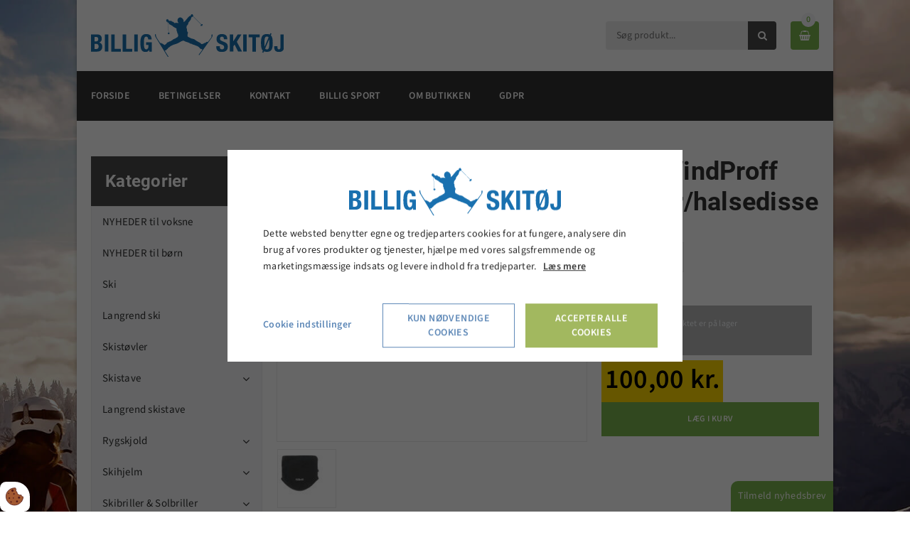

--- FILE ---
content_type: text/html; charset=UTF-8
request_url: https://www.billigskitoj.dk/skihuer-pandeband/cold-windblok-halsror-halsedisse
body_size: 16763
content:
<!doctype html>
<html lang="da-DK">
<head><script>
    var Gdpr = {
        /**
         * which categories has the user consented to
         */
        consents: [],
        /**
         * Has the user considered consent? Aka declined/accepted it
         */
        consentConsidered: false,
        /**
         * init
         */
        init                       : function () {
            var cookies = document.cookie;

            if (cookies.indexOf('vm-gdpr-accept=') > -1) {
                this.consentConsidered = true;
                this.consents.push('functional');
            }

            var consentOptions = this.getConsentOptionsFromCookie();
            if (consentOptions) {
                                if (parseInt(consentOptions.statistic)) {
                    this.consents.push('statistic');
                }
                                if (parseInt(consentOptions.marketing)) {
                    this.consents.push('marketing');
                }
                                if (parseInt(consentOptions.personal)) {
                    this.consents.push('personal');
                }
                            }

            this.setDefaultConsentMode();
        },
        consentGivenCallbacks      : [],
        consentGiven               : function (callback) {
            this.consentGivenCallbacks.push(callback);
        },
        addConsent                 : function (type) {
            if (!this.hasConsent(type)) {
                this.consents.push(type);
            }
        },
        removeConsent              : function (type) {
            if (this.hasConsent(type)) {
                this.consents.splice(this.consents.indexOf(type), 1);
            }
        },
        triggerConsentGiven        : function () {
            this.updateConsentMode();

            for (const callback of this.consentGivenCallbacks) {
                callback.apply(this);
            }
        },
        hasConsent                 : function (type) {
            return this.consents.includes(type)
        },
        reconsider                 : function () {
            loadGdpr(function () {
                GdprWidget.hideGdprBar();
                GdprWidget.showSettings();
            });
        },
        getConsentOptionsFromCookie: function () {
            var cookies    = document.cookie;
            var vmGdpr_pos = cookies.indexOf('vm-gdpr=');
            if (vmGdpr_pos > -1) {
                var vmGdpr_pos2 = cookies.indexOf(';', vmGdpr_pos);
                if (vmGdpr_pos2 == -1) {
                    vmGdpr_pos2 = cookies.length;
                }

                return JSON.parse(decodeURIComponent(cookies.substring(vmGdpr_pos + 8, vmGdpr_pos2)));
            }
            return false;
        },
        changeConsent              : function (types) { //Object with type and value = 1 or 0
            let consentOptions = this.getConsentOptionsFromCookie();
            //Loop types object
            for (var type in types) {
                consentOptions[type] = types[type];
            }

            this.saveConsent(consentOptions);
        },
        saveConsent(options) { //SHOULD ONLY BE USED BY changeConsent or GdprWidget.saveChoice unless you know what you are doing.
            var data = {
                'vm-gdpr-accept': true,
                'vm-gdpr'       : options,
            };

            this.consents = []; //Reset consent in case a consent is removed.
                        if (parseInt(data['vm-gdpr']['statistic'])) {
                Gdpr.addConsent('statistic');
            }
                        if (parseInt(data['vm-gdpr']['marketing'])) {
                Gdpr.addConsent('marketing');
            }
                        if (parseInt(data['vm-gdpr']['personal'])) {
                Gdpr.addConsent('personal');
            }
            
            Gdpr.triggerConsentGiven();
            Gdpr.saveCookieSettings(data);
        },
        saveCookieSettings: function (data) {
            var xhr = new XMLHttpRequest();

            xhr.onload = function () {
                if (xhr.status != 200 && xhr.status != 404) {
                    GdprWidget.showGdprBar();
                    alert('Beklager, der skete en fejl. Prøv igen...');
                }
            }

            xhr.open('POST', '/gdpr/widgets/save.json');

            xhr.setRequestHeader('X-Requested-With', 'XMLHttpRequest');

            var formData = new FormData();
            for (var key in data) {
                var value = data[key];
                if (typeof value == 'object') {
                    for (var subKey in value) {
                        formData.append(key + '[' + subKey + ']', value[subKey]);
                    }
                } else {
                    formData.append(key, value);
                }
            }
            xhr.send(formData);
        },
        setConsentMode() {
            window.dataLayer = window.dataLayer || [];
            dataLayer.push(arguments);
        },
        setDefaultConsentMode() {
            this.setConsentMode('consent', 'default', {
                ad_storage             : this.hasConsent('marketing') ? 'granted' : 'denied',
                ad_user_data           : this.hasConsent('marketing') ? 'granted' : 'denied',
                ad_personalization     : this.hasConsent('marketing') ? 'granted' : 'denied',
                analytics_storage      : this.hasConsent('statistic') ? 'granted' : 'denied',
                functionality_storage  : 'granted', // functional
                personalization_storage: 'granted', // functional
                security_storage       : 'granted', // functional
                wait_for_update        : 2000            })
        },
        updateConsentMode() {
            this.setConsentMode('consent', 'update', {
                ad_storage             : this.hasConsent('marketing') ? 'granted' : 'denied',
                ad_user_data           : this.hasConsent('marketing') ? 'granted' : 'denied',
                ad_personalization     : this.hasConsent('marketing') ? 'granted' : 'denied',
                analytics_storage      : this.hasConsent('statistic') ? 'granted' : 'denied',
                functionality_storage  : 'granted', // functional
                personalization_storage: 'granted', // functional
                security_storage       : 'granted' // functional
            })
        }
    };

    Gdpr.init();
</script>

    <meta charset="utf-8"/>    <meta name="viewport" content="width=device-width, initial-scale=1.0">
    <title>Cold Windblok halsrør/halsedisse</title>
    <meta property="og:title" content="Cold Windblok halsrør/halsedisse"><link rel="canonical" href="https://www.billigskitoj.dk/skihuer-pandeband/cold-windblok-halsror-halsedisse">    <link rel="stylesheet" href="/app/plugins/BilligskitojTheme/webroot/css/styles.min.css?timestamp=1726138001"/>    
<style type="text/css" media="all">#widget-5 .footer--style-1__top{background-color:#313131;color:#969595;}#widget-5 .footer--style-1__top h1, #widget-5 .footer--style-1__top h2, #widget-5 .footer--style-1__top h3, #widget-5 .footer--style-1__top h4, #widget-5 .footer--style-1__top h5, #widget-5 .footer--style-1__top h6{color:#ffffff;}#widget-5 .footer--style-1__top .footer-content-wrapper{border-color:#3a3a3a;}#widget-5 .footer--style-1__top .socialmedia__item__link{background-color:#4a4a4a;color:#6b6b6b;}#widget-5 .footer--style-1__top .socialmedia__item__link:hover{background-color:#7cb54d;color:#ffffff;}#widget-5 .footer--style-1__bottom{background-color:#2d2d2d;color:#969595;}</style>
<style type="text/css" media="all">#widget-4 .logo{height:100px;line-height:100px;}</style>
<style type="text/css" media="all">#widget-5 .dropdown{height:100px;line-height:100px;color:#4fc1e9;}</style>

<style type="text/css" media="all">#widget-11.search{height:40px;width:100%;margin-bottom:20px;}#widget-11.search .search__input{height:40px;line-height:40px;color:#313131;background-color:#ececed;}#widget-11.search .search__btn{width:40px;height:40px;line-height:40px;color:#ffffff;background-color:#4a4a4a;}#widget-11.search .search__btn:hover{color:#ffffff;background-color:#7cb54d;}@media only screen and (min-width: 768px){#widget-11.search{margin-top:calc(100px / 2 - 40px / 2);margin-bottom:0;width:auto;}}</style>
<style type="text/css" media="all">@media only screen and (max-width: 992px){#widget-group-1{min-height:auto !important;}}#widget-group-1{background-color:#ffffff;color:#4a4a4a;font-weight:1;clear:both;min-height:100px;}</style>
<style type="text/css" media="all">#widget-6 .primary-menu{line-height:70px;}#widget-6 .primary-menu > li > a{font-size:14px;text-transform:uppercase;font-weight: 700;}@media only screen and (max-width: 992px){#widget-6 .primary-menu-mobil li a{border-top:solid 1px #4a4a4a;color:#ffffff;}#widget-6 .primary-menu .parent__icon{background-color:#4a4a4a;color:#7cb54d;}}@media only screen and (min-width: 993px){#widget-6 .primary-menu > li{margin-left:0px;}#widget-6 .primary-menu > li > a{padding:0 20px;background-color:#313131;color:#ffffff;}#widget-6 .primary-menu > li > a:hover{background-color:#7cb54d;color:#ffffff;}#widget-6 .primary-menu > .current-page > a, #widget-6 .primary-menu > .current-page-ancestor > a{background-color:#7cb54d;color:#ffffff;}#widget-6 .primary-menu .sub-menu{top:70px;border-color:#ffffff;}#widget-6 .primary-menu .sub-menu li{border-color:#f5f7f9;}#widget-6 .primary-menu .sub-menu li a{background-color:#ffffff;color:#313131;}#widget-6 .primary-menu .sub-menu li a:hover{background-color:#f5f7f9;color:#7cb54d;}}</style>
<style type="text/css" media="all">@media only screen and (max-width: 992px){#widget-group-2{min-height:auto !important;}}#widget-group-2{background-color:#313131;color:#ffffff;font-weight:700;clear:both;min-height:70px;}</style>        <script type="text/javascript">var applicationWebroot = '/';</script>
<script type="application/ld+json">{"@context":"https:\/\/schema.org","@type":"Product","offers":{"@type":"Offer","availability":"https:\/\/schema.org\/InStock","price":"100.00","priceCurrency":"DKK","url":"\/skihuer-pandeband\/cold-windblok-halsror-halsedisse"},"sku":"CW673","name":"Cold WindProff halsr\u00f8r\/halsedisse","description":"<p>Halsedisse lavet i l&aelig;kkert fleece materiale med windstop.<\/p>\r\n<p>Farve:&nbsp;Sort<br \/> Str.: One size<\/p>","category":"Skihuer & Pandeb\u00e5nd","url":"\/skihuer-pandeband\/cold-windblok-halsror-halsedisse","image":{"@type":"ImageObject","url":"\/app\/webroot\/_resized\/uploads\/cold\/windproff-neck-gaitor-68e5d7855a47d5043063e582454a28b8.jpg","image":"\/app\/webroot\/_resized\/uploads\/cold\/windproff-neck-gaitor-68e5d7855a47d5043063e582454a28b8.jpg","name":"Cold WindProff halsr\u00f8r\/halsedisse","width":1024}}</script><meta name="google-site-verification" content="0v7x5exL6EcWDSGVB2_cdbhNEsGfOZHUymxZN1IzEVI" />
                        <!-- Google Tag Manager -->
                        <script type="text/text" data-gdpr-category="functional">
                            (function(w,d,s,l,i){w[l]=w[l]||[];w[l].push({"gtm.start":
                            new Date().getTime(),event:"gtm.js"});var f=d.getElementsByTagName(s)[0],
                            j=d.createElement(s),dl=l!="dataLayer"?"&l="+l:"";j.async=true;j.src=
                            "https://www.googletagmanager.com/gtm.js?id="+i+dl;f.parentNode.insertBefore(j,f);
                            })(window,document,"script","dataLayer","GTM-TFMDF23");
                        </script>
                        <!-- End Google Tag Manager -->
                        </head>

<body class="site" style="background-image: url('/app/webroot/uploads/billeder/billigskitoj-bg.jpg?timestamp=1578557213'); background-attachment: fixed;">
                        <script type="text/text" data-gdpr-category="functional">
                            window.dataLayer = window.dataLayer || [];
                            dataLayer.push({'event': 'gdprFunctionalEnabled'});
                        </script>

                        <script type="text/text" data-gdpr-category="statistic">
                            window.dataLayer = window.dataLayer || [];
                            dataLayer.push({'event': 'gdprStatisticsEnabled'});
                        </script>

                        <script type="text/text" data-gdpr-category="marketing">
                            window.dataLayer = window.dataLayer || [];
                            dataLayer.push({'event': 'gdprMarketingEnabled'});
                        </script>

                        <script type="text/text" data-gdpr-category="personal">
                            window.dataLayer = window.dataLayer || [];
                            dataLayer.push({'event': 'gdprPersonalEnabled'});
                        </script>
                        
<div class="site__wrapper--box">
    
<div class="row">
	</div>
	<div id="widget-group-1" class="header    ">

					<div class="container">
				<div class="row">
					<div class="col-xs-12">
							<div class="widget-widget-logo widget-groupwidget-header-logo">
	<div id="widget-4" class="header__logo   pull-left ">
		<a href="https://www.billigskitoj.dk/"><img src="/app/webroot/uploads/web-elementer/logo-billigskitoj.svg?timestamp=1489664832" class="logo" alt="Billigskitøj"/></a>				</div>

</div><div class="widget-widget-dropdown widget-groupwidget-header-dropdownmenu">
<div id="widget-5">
	<a class="dropdown hidden-md hidden-lg" href="javascript:void(0);" style="text-decoration: none;">
		<span class="icon"></span>
	</a>
</div>


</div><div class="widget-widget-kurv widget-groupwidget-header-basket">

<div id="widget-13" class="    ">
	<a href="/shop/checkout/checkout/1">
	<div class="basket">
		<span class="icon"></span>
		<div class="basket__amount">0</div>
	</div>
</a>
</div>




</div><div class="widget-widget-sogning widget-groupwidget-header-search">
	<div id="widget-11" class="search    ">
		<form method="get" action="/search">
			<input type="text" name="query" class="search__input" value=""
				placeholder="Søg produkt..."">
			<button type="submit" class="search__btn">
				<span class="icon"></span>
			</button>
		</form>
	</div>

</div>
							</div>
				</div>
			</div>
	
	</div>


	<div id="widget-group-2" class="header    ">

							<div class="widget-widget-menu widget-groupwidget-header-menu">
	<div id="widget-6" class="primary-menu__wrapper pull-left">
		<nav>

			<ul class="show-icon primary-menu level-1"><li id="navigation-menu-item-1"><a href="https://www.billigskitoj.dk" id="navigation-menu-1" target="_self">Forside</a></li><li id="navigation-menu-item-3"><a href="https://www.billigskitoj.dk/betingelser" id="navigation-menu-3" target="_self">Betingelser</a></li><li id="navigation-menu-item-6"><a href="https://www.billigskitoj.dk/kontakt" id="navigation-menu-6" target="_self">Kontakt</a></li><li id="navigation-menu-item-17"><a href="https://www.billig-sport.dk" id="navigation-menu-17" target="_self">Billig Sport</a></li><li id="navigation-menu-item-2"><a href="https://www.billigskitoj.dk/om-butikken" id="navigation-menu-2" target="_self">Om butikken</a></li><li id="navigation-menu-item-19"><a href="https://www.billigskitoj.dk/gdpr" id="navigation-menu-19" target="_self">GDPR</a></li></ul>		</nav>
	</div>

</div>
		
	</div>



        
<div class="site-main box--normal">
	<div class="container">
		<div class="row">
			<div class="col-xs-12 col-sm-3 col-md-3">
                <div class="sidebar-shop">
	<div class="visible-xs sidebar-shop__submenu">
		<p class="sidebar-shop__submenu__toggle sidebar-shop__submenu--open">Vis kategorier<span class="icon"></span></p>
		<p class=" sidebar-shop__submenu__toggle sidebar-shop__submenu--close hidden">Skjul kategorier<span class="icon"></span></p>
	</div>

	<div class="sidebar-shop__nav" style="display: none">
		<h4 class="sidebar-shop__heading">Kategorier</h4>
		<nav>
			<ul class="primary-menu level-1"><li id="navigation-menu-item-1182"><a href="https://www.billigskitoj.dk/nyheder-til-voksne" id="navigation-menu-1182">NYHEDER til voksne</a></li><li id="navigation-menu-item-1183"><a href="https://www.billigskitoj.dk/nyheder-til-born" id="navigation-menu-1183">NYHEDER til børn</a></li><li id="navigation-menu-item-4" class="parent"><a href="https://www.billigskitoj.dk/ski" id="navigation-menu-4">Ski</a><ul class="sub-menu level-2"><li id="navigation-menu-item-881"><a href="https://www.billigskitoj.dk/ski/ski-atomic-ski" id="navigation-menu-881">Atomic ski</a></li><li id="navigation-menu-item-179"><a href="https://www.billigskitoj.dk/ski/ski-blizzard-ski" id="navigation-menu-179">Blizzard ski</a></li><li id="navigation-menu-item-132"><a href="https://www.billigskitoj.dk/ski/ski-fischer-ski" id="navigation-menu-132">Fischer ski</a></li><li id="navigation-menu-item-129"><a href="https://www.billigskitoj.dk/ski/ski-head-ski" id="navigation-menu-129">Head ski</a></li><li id="navigation-menu-item-130"><a href="https://www.billigskitoj.dk/ski/ski-nordica-ski" id="navigation-menu-130">Nordica ski</a></li><li id="navigation-menu-item-131"><a href="https://www.billigskitoj.dk/ski/ski-salomon-ski" id="navigation-menu-131">Salomon ski</a></li><li id="navigation-menu-item-800"><a href="https://www.billigskitoj.dk/ski/ski-twintip-ski" id="navigation-menu-800">Twintip Ski</a></li><li id="navigation-menu-item-180"><a href="https://www.billigskitoj.dk/ski/ski-snowblades" id="navigation-menu-180">Snowblades</a></li><li id="navigation-menu-item-408"><a href="https://www.billigskitoj.dk/ski/ski-borneski" id="navigation-menu-408">Børneski</a></li></ul></li><li id="navigation-menu-item-1107"><a href="https://www.billigskitoj.dk/langrend-ski" id="navigation-menu-1107">Langrend ski</a></li><li id="navigation-menu-item-9" class="parent"><a href="https://www.billigskitoj.dk/skistovler" id="navigation-menu-9">Skistøvler</a><ul class="sub-menu level-2"><li id="navigation-menu-item-938"><a href="https://www.billigskitoj.dk/skistovler/atomic-skistovler" id="navigation-menu-938">Atomic skistøvler</a></li><li id="navigation-menu-item-135"><a href="https://www.billigskitoj.dk/skistovler/skistovler-head-skistovler" id="navigation-menu-135">Head skistøvler</a></li><li id="navigation-menu-item-136"><a href="https://www.billigskitoj.dk/skistovler/skistovler-nordica-skistovler" id="navigation-menu-136">Nordica skistøvler</a></li><li id="navigation-menu-item-133"><a href="https://www.billigskitoj.dk/skistovler/skistovler-salomon-skistovler" id="navigation-menu-133">Salomon skistøvler</a></li><li id="navigation-menu-item-407"><a href="https://www.billigskitoj.dk/skistovler/skistovler-borne-skistovler" id="navigation-menu-407">Børne skistøvler</a></li></ul></li><li id="navigation-menu-item-88" class="parent"><a href="https://www.billigskitoj.dk/skistave" id="navigation-menu-88">Skistave </a><ul class="sub-menu level-2"><li id="navigation-menu-item-937"><a href="https://www.billigskitoj.dk/skistave/atomic-skistave" id="navigation-menu-937">Atomic skistave</a></li><li id="navigation-menu-item-285"><a href="https://www.billigskitoj.dk/skistave/skistave-fizan-skistave" id="navigation-menu-285">Fizan skistave</a></li><li id="navigation-menu-item-286"><a href="https://www.billigskitoj.dk/skistave/skistave-salomon-skistave" id="navigation-menu-286">Salomon skistave</a></li><li id="navigation-menu-item-884"><a href="https://www.billigskitoj.dk/skistave/skistave-skistave-til-born-og-junior" id="navigation-menu-884">Skistave til børn og junior</a></li></ul></li><li id="navigation-menu-item-1108"><a href="https://www.billigskitoj.dk/langrend-skistave" id="navigation-menu-1108">Langrend skistave </a></li><li id="navigation-menu-item-158" class="parent"><a href="https://www.billigskitoj.dk/rygskjold" id="navigation-menu-158">Rygskjold </a><ul class="sub-menu level-2"><li id="navigation-menu-item-942"><a href="https://www.billigskitoj.dk/rygskjold/alpina-rygskjold" id="navigation-menu-942">Alpina rygskjold</a></li><li id="navigation-menu-item-943"><a href="https://www.billigskitoj.dk/rygskjold/atomic-rygskjold" id="navigation-menu-943">Atomic rygskjold</a></li><li id="navigation-menu-item-798"><a href="https://www.billigskitoj.dk/rygskjold/rygskjold-salomon-rygskjold" id="navigation-menu-798">Salomon Rygskjold</a></li><li id="navigation-menu-item-403"><a href="https://www.billigskitoj.dk/rygskjold/rygskjold-rygskjold-til-born" id="navigation-menu-403">Rygskjolde til børn</a></li></ul></li><li id="navigation-menu-item-1" class="parent"><a href="https://www.billigskitoj.dk/skihjelm" id="navigation-menu-1">Skihjelm</a><ul class="sub-menu level-2"><li id="navigation-menu-item-835"><a href="https://www.billigskitoj.dk/skihjelm/skihjelm-hjelm-med-visir" id="navigation-menu-835">Hjelm med visir</a></li><li id="navigation-menu-item-138"><a href="https://www.billigskitoj.dk/skihjelm/skihjelm-alpina-skihjelm" id="navigation-menu-138">Alpina skihjelm</a></li><li id="navigation-menu-item-204"><a href="https://www.billigskitoj.dk/skihjelm/skihjelm-atomic-skihjelm" id="navigation-menu-204">Atomic skihjelm</a></li><li id="navigation-menu-item-987"><a href="https://www.billigskitoj.dk/skihjelm/relax-skihjelme" id="navigation-menu-987">Relax skihjelme</a></li><li id="navigation-menu-item-139"><a href="https://www.billigskitoj.dk/skihjelm/skihjelm-salomon-skihjelm" id="navigation-menu-139">Salomon skihjelm</a></li><li id="navigation-menu-item-725"><a href="https://www.billigskitoj.dk/skihjelm/skihjelm-tenson-skihjelm" id="navigation-menu-725">Tenson skihjelm</a></li><li id="navigation-menu-item-401"><a href="https://www.billigskitoj.dk/skihjelm/skihjelm-skihjelme-til-born" id="navigation-menu-401">Skihjelme til børn og unge</a></li></ul></li><li id="navigation-menu-item-5" class="parent"><a href="https://www.billigskitoj.dk/skibriller-solbriller" id="navigation-menu-5">Skibriller & Solbriller</a><ul class="sub-menu level-2"><li id="navigation-menu-item-149"><a href="https://www.billigskitoj.dk/skibriller-solbriller/skibriller-solbriller-alpina-skibriller" id="navigation-menu-149">Alpina skibriller</a></li><li id="navigation-menu-item-778"><a href="https://www.billigskitoj.dk/skibriller-solbriller/skibriller-solbriller-atomic-skibriller" id="navigation-menu-778">Atomic skibriller</a></li><li id="navigation-menu-item-437"><a href="https://www.billigskitoj.dk/skibriller-solbriller/skibriller-solbriller-salomon-skibriller" id="navigation-menu-437">Salomon skibriller</a></li><li id="navigation-menu-item-157"><a href="https://www.billigskitoj.dk/skibriller-solbriller/skibriller-solbriller-skibriller-med-plads-til-briller" id="navigation-menu-157">Skibriller med plads til briller</a></li><li id="navigation-menu-item-400"><a href="https://www.billigskitoj.dk/skibriller-solbriller/skibriller-solbriller-skibriller-og-solbriller-til-born" id="navigation-menu-400">Skibriller og solbriller til børn og unge</a></li></ul></li><li id="navigation-menu-item-3" class="parent"><a href="https://www.billigskitoj.dk/skitoj-til-born" id="navigation-menu-3">Skitøj / vintertøj til børn</a><ul class="sub-menu level-2"><li id="navigation-menu-item-983"><a href="https://www.billigskitoj.dk/skitoj-til-born/vinterjakker-til-born" id="navigation-menu-983">Vinterjakker til børn</a></li><li id="navigation-menu-item-18"><a href="https://www.billigskitoj.dk/skitoj-til-born/skitoj-til-born-skijakke-til-born" id="navigation-menu-18">Skijakke til børn</a></li><li id="navigation-menu-item-17"><a href="https://www.billigskitoj.dk/skitoj-til-born/skitoj-til-born-skibukser-til-born" id="navigation-menu-17">Skibukser til børn</a></li><li id="navigation-menu-item-760"><a href="https://www.billigskitoj.dk/skitoj-til-born/skitoj-til-born-billige-flyverdragter-til-born" id="navigation-menu-760">Billige flyverdragter til børn</a></li><li id="navigation-menu-item-1071"><a href="https://www.billigskitoj.dk/skitoj-til-born/fleece-til-born" id="navigation-menu-1071">Fleece til børn</a></li><li id="navigation-menu-item-1070"><a href="https://www.billigskitoj.dk/skitoj-til-born/termo-saet-til-born" id="navigation-menu-1070">Termo sæt til børn</a></li><li id="navigation-menu-item-22"><a href="https://www.billigskitoj.dk/skitoj-til-born/skitoj-til-born-skipulli-til-born" id="navigation-menu-22">Skipulli til børn</a></li><li id="navigation-menu-item-20"><a href="https://www.billigskitoj.dk/skitoj-til-born/skitoj-til-born-skiundertoj-til-born" id="navigation-menu-20">Skiundertøj til børn</a></li><li id="navigation-menu-item-23"><a href="https://www.billigskitoj.dk/skitoj-til-born/skitoj-til-born-skisokker-til-born" id="navigation-menu-23">Skisokker til børn</a></li><li id="navigation-menu-item-19" class="parent"><a href="https://www.billigskitoj.dk/skitoj-til-born/skitoj-til-born-handsker-til-born" id="navigation-menu-19">Handsker til børn</a><ul class="sub-menu level-3"><li id="navigation-menu-item-193"><a href="https://www.billigskitoj.dk/skitoj-til-born/skitoj-til-born-handsker-til-born/skitoj-til-born-handsker-til-born-cold-handsker-til-born" id="navigation-menu-193">Cold handsker til børn</a></li><li id="navigation-menu-item-805"><a href="https://www.billigskitoj.dk/skitoj-til-born/skitoj-til-born-handsker-til-born/skitoj-til-born-handsker-til-born-didriksons-handsker-til-born" id="navigation-menu-805">Didriksons handsker til børn</a></li><li id="navigation-menu-item-1014"><a href="https://www.billigskitoj.dk/skitoj-til-born/skitoj-til-born-handsker-til-born/hestra-handsker-til-born" id="navigation-menu-1014">Hestra handsker til børn</a></li><li id="navigation-menu-item-1124"><a href="https://www.billigskitoj.dk/skitoj-til-born/skitoj-til-born-handsker-til-born/reusch-handsker" id="navigation-menu-1124">Reusch handsker</a></li><li id="navigation-menu-item-1157"><a href="https://www.billigskitoj.dk/skitoj-til-born/skitoj-til-born-handsker-til-born/whistler-handsker-til-born" id="navigation-menu-1157">Whistler handsker til børn</a></li><li id="navigation-menu-item-969"><a href="https://www.billigskitoj.dk/skitoj-til-born/skitoj-til-born-handsker-til-born/zigzag-handsker-til-born" id="navigation-menu-969">ZigZag handsker til børn</a></li></ul></li><li id="navigation-menu-item-813" class="parent"><a href="https://www.billigskitoj.dk/skitoj-til-born/skitoj-til-born-luffer-til-born" id="navigation-menu-813">Luffer til børn</a><ul class="sub-menu level-3"><li id="navigation-menu-item-1028"><a href="https://www.billigskitoj.dk/skitoj-til-born/skitoj-til-born-luffer-til-born/cold-luffer-til-born" id="navigation-menu-1028">Cold luffer til børn</a></li><li id="navigation-menu-item-815"><a href="https://www.billigskitoj.dk/skitoj-til-born/skitoj-til-born-luffer-til-born/skitoj-til-born-luffer-til-born-didriksons-luffer-til-born" id="navigation-menu-815">Didriksons luffer til børn</a></li><li id="navigation-menu-item-1029"><a href="https://www.billigskitoj.dk/skitoj-til-born/skitoj-til-born-luffer-til-born/hestra-luffer-til-born" id="navigation-menu-1029">Hestra luffer til børn</a></li><li id="navigation-menu-item-1156"><a href="https://www.billigskitoj.dk/skitoj-til-born/skitoj-til-born-luffer-til-born/reusch-luffer-til-born" id="navigation-menu-1156">Reusch luffer til børn</a></li><li id="navigation-menu-item-922"><a href="https://www.billigskitoj.dk/skitoj-til-born/skitoj-til-born-luffer-til-born/zanier-luffer-til-born" id="navigation-menu-922">Zanier luffer til børn</a></li><li id="navigation-menu-item-970"><a href="https://www.billigskitoj.dk/skitoj-til-born/skitoj-til-born-luffer-til-born/zigzag-luffer-til-born" id="navigation-menu-970">ZigZag luffer til børn</a></li></ul></li><li id="navigation-menu-item-824"><a href="https://www.billigskitoj.dk/skitoj-til-born/skitoj-til-born-halsedisse-og-pandeband-til-born" id="navigation-menu-824">Halsedisse og pandebånd til børn</a></li><li id="navigation-menu-item-295" class="parent"><a href="https://www.billigskitoj.dk/skitoj-til-born/skitoj-til-born-hue-til-born" id="navigation-menu-295">Hue til børn</a><ul class="sub-menu level-3"><li id="navigation-menu-item-297"><a href="https://www.billigskitoj.dk/skitoj-til-born/skitoj-til-born-hue-til-born/skitoj-til-born-hue-til-born-cold-hue-til-born" id="navigation-menu-297">Cold hue til børn</a></li><li id="navigation-menu-item-191"><a href="https://www.billigskitoj.dk/skitoj-til-born/skitoj-til-born-hue-til-born/skitoj-til-born-hue-til-born-kask-hue-til-born" id="navigation-menu-191">Kask hue til børn</a></li><li id="navigation-menu-item-825"><a href="https://www.billigskitoj.dk/skitoj-til-born/skitoj-til-born-hue-til-born/skitoj-til-born-hue-til-born-seger-hue-til-born" id="navigation-menu-825">Seger hue til børn</a></li><li id="navigation-menu-item-1077"><a href="https://www.billigskitoj.dk/skitoj-til-born/skitoj-til-born-hue-til-born/zig-zag-hue-til-born" id="navigation-menu-1077">Zig Zag hue til børn</a></li><li id="navigation-menu-item-1078"><a href="https://www.billigskitoj.dk/skitoj-til-born/skitoj-til-born-hue-til-born/whistler-hue-til-born" id="navigation-menu-1078">Whistler hue til børn</a></li></ul></li><li id="navigation-menu-item-1018"><a href="https://www.billigskitoj.dk/skitoj-til-born/rygskjold-til-born" id="navigation-menu-1018">Rygskjold til børn</a></li><li id="navigation-menu-item-390"><a href="https://www.billigskitoj.dk/skitoj-til-born/skitoj-til-born-skibriller-og-solbriller-til-born" id="navigation-menu-390">Skibriller og solbriller til børn</a></li><li id="navigation-menu-item-402"><a href="https://www.billigskitoj.dk/skitoj-til-born/skitoj-til-born-skihjelm-og-rygskjold-til-born" id="navigation-menu-402">Skihjelme til børn</a></li></ul></li><li id="navigation-menu-item-7" class="parent"><a href="https://www.billigskitoj.dk/skijakke" id="navigation-menu-7">Skijakke</a><ul class="sub-menu level-2"><li id="navigation-menu-item-90"><a href="https://www.billigskitoj.dk/skijakke/skijakke-skijakke-dame" id="navigation-menu-90">Skijakke dame </a></li><li id="navigation-menu-item-91"><a href="https://www.billigskitoj.dk/skijakke/skijakke-skijakke-herre" id="navigation-menu-91">Skijakke herre</a></li><li id="navigation-menu-item-975"><a href="https://www.billigskitoj.dk/skijakke/cmp-skijakke" id="navigation-menu-975">CMP skijakke</a></li><li id="navigation-menu-item-927"><a href="https://www.billigskitoj.dk/skijakke/helly-hansen-skijakke" id="navigation-menu-927">Helly Hansen skijakke</a></li><li id="navigation-menu-item-1121"><a href="https://www.billigskitoj.dk/skijakke/peak-performance-skijakke" id="navigation-menu-1121">Peak Performance skijakke</a></li><li id="navigation-menu-item-1159"><a href="https://www.billigskitoj.dk/skijakke/slope-skijakke" id="navigation-menu-1159">Slope skijakke</a></li><li id="navigation-menu-item-762"><a href="https://www.billigskitoj.dk/skijakke/skijakke-salomon-skijakke" id="navigation-menu-762">Salomon skijakke</a></li><li id="navigation-menu-item-924"><a href="https://www.billigskitoj.dk/skijakke/whistler-jakker" id="navigation-menu-924">Whistler jakker</a></li><li id="navigation-menu-item-1042"><a href="https://www.billigskitoj.dk/skijakke/rest-skijakker" id="navigation-menu-1042">REST skijakker</a></li></ul></li><li id="navigation-menu-item-6" class="parent"><a href="https://www.billigskitoj.dk/skibukser" id="navigation-menu-6">Skibukser</a><ul class="sub-menu level-2"><li id="navigation-menu-item-121"><a href="https://www.billigskitoj.dk/skibukser/skibukser-dame-skibukser" id="navigation-menu-121">Dame skibukser</a></li><li id="navigation-menu-item-122"><a href="https://www.billigskitoj.dk/skibukser/skibukser-herre-skibukser" id="navigation-menu-122">Herre skibukser </a></li><li id="navigation-menu-item-1015"><a href="https://www.billigskitoj.dk/skibukser/cold-overtraeksbukser" id="navigation-menu-1015">Overtræksbukser</a></li><li id="navigation-menu-item-1116"><a href="https://www.billigskitoj.dk/skibukser/cold-skibukser" id="navigation-menu-1116">Cold skibukser </a></li><li id="navigation-menu-item-931"><a href="https://www.billigskitoj.dk/skibukser/cmp-skibukser" id="navigation-menu-931">CMP skibukser</a></li><li id="navigation-menu-item-683"><a href="https://www.billigskitoj.dk/skibukser/skibukser-didriksons-skibukser" id="navigation-menu-683">Didriksons skibukser</a></li><li id="navigation-menu-item-926"><a href="https://www.billigskitoj.dk/skibukser/helly-hansen" id="navigation-menu-926">Helly Hansen</a></li><li id="navigation-menu-item-1140"><a href="https://www.billigskitoj.dk/skibukser/peak-performance-skibukser" id="navigation-menu-1140">Peak Performance skibukser</a></li><li id="navigation-menu-item-308"><a href="https://www.billigskitoj.dk/skibukser/skibukser-protest-skibukser" id="navigation-menu-308">Protest skibukser</a></li><li id="navigation-menu-item-1158"><a href="https://www.billigskitoj.dk/skibukser/slope-skibukser" id="navigation-menu-1158">Slope skibukser</a></li><li id="navigation-menu-item-799"><a href="https://www.billigskitoj.dk/skibukser/skibukser-salomon-skibukser" id="navigation-menu-799">Salomon skibukser</a></li><li id="navigation-menu-item-923"><a href="https://www.billigskitoj.dk/skibukser/whistler-skibukser" id="navigation-menu-923">Whistler skibukser</a></li><li id="navigation-menu-item-1044"><a href="https://www.billigskitoj.dk/skibukser/rest-skibukser" id="navigation-menu-1044">REST skibukser</a></li></ul></li><li id="navigation-menu-item-980" class="parent"><a href="https://www.billigskitoj.dk/vinterjakker" id="navigation-menu-980">Vinterjakker</a><ul class="sub-menu level-2"><li id="navigation-menu-item-981"><a href="https://www.billigskitoj.dk/vinterjakker/vinterjakker-damer" id="navigation-menu-981">Vinterjakker damer</a></li><li id="navigation-menu-item-982"><a href="https://www.billigskitoj.dk/vinterjakker/vinterjakker-herre" id="navigation-menu-982">Vinterjakker herre</a></li><li id="navigation-menu-item-1009"><a href="https://www.billigskitoj.dk/vinterjakker/didriksons-vinterjakker" id="navigation-menu-1009">Didriksons vinterjakker</a></li><li id="navigation-menu-item-1153"><a href="https://www.billigskitoj.dk/vinterjakker/helly-hansen" id="navigation-menu-1153">Helly Hansen</a></li><li id="navigation-menu-item-1008"><a href="https://www.billigskitoj.dk/vinterjakker/kari-traa-vinterjakker" id="navigation-menu-1008">Kari Traa vinterjakker</a></li><li id="navigation-menu-item-1065"><a href="https://www.billigskitoj.dk/vinterjakker/salomon-vinterjakker" id="navigation-menu-1065">Salomon vinterjakker</a></li><li id="navigation-menu-item-1010"><a href="https://www.billigskitoj.dk/vinterjakker/whistler-vinterjakker" id="navigation-menu-1010">Whistler vinterjakker</a></li><li id="navigation-menu-item-1043"><a href="https://www.billigskitoj.dk/vinterjakker/rest-vinterjakker" id="navigation-menu-1043">REST vinterjakker</a></li></ul></li><li id="navigation-menu-item-967"><a href="https://www.billigskitoj.dk/ski-heldragt-jumpsuit" id="navigation-menu-967">Ski heldragt / jumpsuit</a></li><li id="navigation-menu-item-11" class="parent"><a href="https://www.billigskitoj.dk/skiundertoj" id="navigation-menu-11">Skiundertøj</a><ul class="sub-menu level-2"><li id="navigation-menu-item-143"><a href="https://www.billigskitoj.dk/skiundertoj/dame-skiundertoej" id="navigation-menu-143">Dame skiundertøj</a></li><li id="navigation-menu-item-144"><a href="https://www.billigskitoj.dk/skiundertoj/skiundertoj-herre-skiundertoj" id="navigation-menu-144">Herre skiundertøj</a></li><li id="navigation-menu-item-317"><a href="https://www.billigskitoj.dk/skiundertoj/skiundertoj-typhoon-skiundertoj" id="navigation-menu-317">Cold skiundertøj </a></li><li id="navigation-menu-item-318"><a href="https://www.billigskitoj.dk/skiundertoj/skiundertoj-helly-hansen-skiundertoj" id="navigation-menu-318">Helly Hansen skiundertøj</a></li><li id="navigation-menu-item-939"><a href="https://www.billigskitoj.dk/skiundertoj/kari-traa-skiundertoj" id="navigation-menu-939">Kari Traa skiundertøj</a></li><li id="navigation-menu-item-438"><a href="https://www.billigskitoj.dk/skiundertoj/skiundertoj-kask-skiundertoj" id="navigation-menu-438">Kask skiundertøj</a></li><li id="navigation-menu-item-930"><a href="https://www.billigskitoj.dk/skiundertoj/whistler-skiundertoj" id="navigation-menu-930">Whistler skiundertøj</a></li><li id="navigation-menu-item-956"><a href="https://www.billigskitoj.dk/skiundertoj/uld-skiundertoj" id="navigation-menu-956">Uld skiundertøj</a></li></ul></li><li id="navigation-menu-item-684"><a href="https://www.billigskitoj.dk/strik-trojer" id="navigation-menu-684">Strik trøjer</a></li><li id="navigation-menu-item-310" class="parent"><a href="https://www.billigskitoj.dk/skipulli" id="navigation-menu-310">Skipulli</a><ul class="sub-menu level-2"><li id="navigation-menu-item-10" class="parent"><a href="https://www.billigskitoj.dk/skitrojer" id="navigation-menu-10">Midlayer / secondlayer</a><ul class="sub-menu level-3"><li id="navigation-menu-item-141"><a href="https://www.billigskitoj.dk/skitrojer/skitrojer-skitrojer-dame" id="navigation-menu-141">Midlayer/ secondlayer Dame</a></li><li id="navigation-menu-item-142"><a href="https://www.billigskitoj.dk/skitrojer/skitroejer-herre" id="navigation-menu-142">Midlayer/ secondlayer  Herre</a></li><li id="navigation-menu-item-1186"><a href="https://www.billigskitoj.dk/skitrojer/cmp-midlayer-secondlayer" id="navigation-menu-1186">CMP midlayer / secondlayer</a></li><li id="navigation-menu-item-1185"><a href="https://www.billigskitoj.dk/skitrojer/helly-hansen-midlayer-secondlayer" id="navigation-menu-1185">Helly Hansen midlayer / secondlayer</a></li><li id="navigation-menu-item-948"><a href="https://www.billigskitoj.dk/skitrojer/kari-traa-midlayer" id="navigation-menu-948">Kari Traa midlayer / secondlayer </a></li><li id="navigation-menu-item-311"><a href="https://www.billigskitoj.dk/skitrojer/skitrojer-typhoon-skitrojer" id="navigation-menu-311">Typhoon midlayer / secondlayer</a></li><li id="navigation-menu-item-1072"><a href="https://www.billigskitoj.dk/skitrojer/whistler-midlayer-seconlayer" id="navigation-menu-1072">Whistler midlayer / secondlayer</a></li><li id="navigation-menu-item-1173"><a href="https://www.billigskitoj.dk/skitrojer/peak-performance-midlayer" id="navigation-menu-1173">Peak Performance midlayer</a></li></ul></li><li id="navigation-menu-item-312"><a href="https://www.billigskitoj.dk/skipulli/skipulli-skipulli-dame" id="navigation-menu-312">Skipulli dame</a></li><li id="navigation-menu-item-313"><a href="https://www.billigskitoj.dk/skipulli/skipulli-skipulli-herre" id="navigation-menu-313">Skipulli herre</a></li><li id="navigation-menu-item-993"><a href="https://www.billigskitoj.dk/skipulli/cold-skipuli" id="navigation-menu-993">Cold skipuli</a></li><li id="navigation-menu-item-1135"><a href="https://www.billigskitoj.dk/skipulli/cmp-skipulli" id="navigation-menu-1135">CMP skipulli</a></li><li id="navigation-menu-item-935"><a href="https://www.billigskitoj.dk/skipulli/whistler-skipulli" id="navigation-menu-935">Whistler skipulli</a></li></ul></li><li id="navigation-menu-item-963" class="parent"><a href="https://www.billigskitoj.dk/fleece-jakker" id="navigation-menu-963">Fleece jakker</a><ul class="sub-menu level-2"><li id="navigation-menu-item-965"><a href="https://www.billigskitoj.dk/fleece-jakker/dame-fleece-jakke" id="navigation-menu-965">Dame fleece jakke </a></li><li id="navigation-menu-item-966"><a href="https://www.billigskitoj.dk/fleece-jakker/herre-fleece-jakke" id="navigation-menu-966">Herre fleece jakker</a></li></ul></li><li id="navigation-menu-item-1073" class="parent"><a href="https://www.billigskitoj.dk/overgangsjakke-regnjakker" id="navigation-menu-1073">Overgangsjakke/ regnjakker</a><ul class="sub-menu level-2"><li id="navigation-menu-item-1074"><a href="https://www.billigskitoj.dk/overgangsjakke-regnjakker/overgangsjakke-kvinder" id="navigation-menu-1074">Overgangsjakke kvinder</a></li><li id="navigation-menu-item-1075"><a href="https://www.billigskitoj.dk/overgangsjakke-regnjakker/overgangsjakke-maend" id="navigation-menu-1075">Overgangsjakke mænd</a></li></ul></li><li id="navigation-menu-item-12" class="parent"><a href="https://www.billigskitoj.dk/skisokker" id="navigation-menu-12">Skisokker</a><ul class="sub-menu level-2"><li id="navigation-menu-item-885"><a href="https://www.billigskitoj.dk/skisokker/skisokker-lenz" id="navigation-menu-885">Lenz</a></li><li id="navigation-menu-item-842"><a href="https://www.billigskitoj.dk/skisokker/salomon" id="navigation-menu-842">Salomon skisokker</a></li><li id="navigation-menu-item-332"><a href="https://www.billigskitoj.dk/skisokker/skisokker-seger-skisokker" id="navigation-menu-332">Seger skisokker</a></li><li id="navigation-menu-item-968"><a href="https://www.billigskitoj.dk/skisokker/whistler" id="navigation-menu-968">Whistler skisokker</a></li></ul></li><li id="navigation-menu-item-1120"><a href="https://www.billigskitoj.dk/vandre-sokker" id="navigation-menu-1120">Vandre sokker</a></li><li id="navigation-menu-item-14" class="parent"><a href="https://www.billigskitoj.dk/skihandsker" id="navigation-menu-14">Skihandsker</a><ul class="sub-menu level-2"><li id="navigation-menu-item-146"><a href="https://www.billigskitoj.dk/skihandsker/skihandsker-skihandsker-herre" id="navigation-menu-146">Skihandsker herre</a></li><li id="navigation-menu-item-145"><a href="https://www.billigskitoj.dk/skihandsker/skihandsker-skihandsker-dame" id="navigation-menu-145">Skihandsker dame</a></li><li id="navigation-menu-item-1017"><a href="https://www.billigskitoj.dk/skihandsker/snowboard-handsker" id="navigation-menu-1017">Snowboard handsker</a></li><li id="navigation-menu-item-1013"><a href="https://www.billigskitoj.dk/skihandsker/3-finger-skihandsker" id="navigation-menu-1013">3-finger skihandsker</a></li><li id="navigation-menu-item-326"><a href="https://www.billigskitoj.dk/skihandsker/skihandsker-cold-skihandsker" id="navigation-menu-326">Cold skihandsker</a></li><li id="navigation-menu-item-836"><a href="https://www.billigskitoj.dk/skihandsker/skihandsker-didriksons-skihandsker" id="navigation-menu-836">Didriksons skihandsker</a></li><li id="navigation-menu-item-985"><a href="https://www.billigskitoj.dk/skihandsker/hestra-handsker" id="navigation-menu-985">Hestra handsker</a></li><li id="navigation-menu-item-325"><a href="https://www.billigskitoj.dk/skihandsker/skihandsker-level-skihandsker" id="navigation-menu-325">Level skihandsker</a></li><li id="navigation-menu-item-1004"><a href="https://www.billigskitoj.dk/skihandsker/reusch-skihanske" id="navigation-menu-1004">Reusch skihandske</a></li><li id="navigation-menu-item-441"><a href="https://www.billigskitoj.dk/skihandsker/skihandsker-salomon-skihandsker" id="navigation-menu-441">Salomon skihandsker</a></li><li id="navigation-menu-item-324"><a href="https://www.billigskitoj.dk/skihandsker/skihandsker-zanier-skihandsker" id="navigation-menu-324">Zanier skihandsker</a></li><li id="navigation-menu-item-933"><a href="https://www.billigskitoj.dk/skihandsker/whistler-skihandsker" id="navigation-menu-933">Whistler skihandsker</a></li></ul></li><li id="navigation-menu-item-323" class="parent"><a href="https://www.billigskitoj.dk/skiluffer" id="navigation-menu-323">Skiluffer</a><ul class="sub-menu level-2"><li id="navigation-menu-item-327"><a href="https://www.billigskitoj.dk/skiluffer/skiluffer-skiluffer-dame" id="navigation-menu-327">Skiluffer dame</a></li><li id="navigation-menu-item-328"><a href="https://www.billigskitoj.dk/skiluffer/skiluffer-skiluffer-herre" id="navigation-menu-328">Skiluffer herre</a></li><li id="navigation-menu-item-979"><a href="https://www.billigskitoj.dk/skiluffer/cold-skiluffer" id="navigation-menu-979">Cold skiluffer</a></li><li id="navigation-menu-item-1005"><a href="https://www.billigskitoj.dk/skiluffer/didriksons-skiluffer" id="navigation-menu-1005">Didriksons skiluffer</a></li><li id="navigation-menu-item-986"><a href="https://www.billigskitoj.dk/skiluffer/hestra-skiluffer" id="navigation-menu-986">Hestra skiluffer</a></li><li id="navigation-menu-item-442"><a href="https://www.billigskitoj.dk/skiluffer/skiluffer-salomon" id="navigation-menu-442">Salomon skiluffer </a></li><li id="navigation-menu-item-329"><a href="https://www.billigskitoj.dk/skiluffer/skiluffer-zanier-skiluffer" id="navigation-menu-329">Zanier skiluffer</a></li></ul></li><li id="navigation-menu-item-1082"><a href="https://www.billigskitoj.dk/skindhandsker" id="navigation-menu-1082">Skindhandsker</a></li><li id="navigation-menu-item-1112"><a href="https://www.billigskitoj.dk/skindluffer" id="navigation-menu-1112">Skindluffer</a></li><li id="navigation-menu-item-2" class="current-page-ancestor"><a href="https://www.billigskitoj.dk/skihuer-pandeband" id="navigation-menu-2">Skihuer & Pandebånd</a><ul class="sub-menu level-2"><li id="navigation-menu-item-188"><a href="https://www.billigskitoj.dk/skihuer-pandeband/skihuer-pandeband-cold-skihue" id="navigation-menu-188">Cold skihue</a></li><li id="navigation-menu-item-1069"><a href="https://www.billigskitoj.dk/skihuer-pandeband/kari-traa" id="navigation-menu-1069">Kari Traa</a></li><li id="navigation-menu-item-732"><a href="https://www.billigskitoj.dk/skihuer-pandeband/skihuer-pandeband-salomon" id="navigation-menu-732">Salomon skihue</a></li><li id="navigation-menu-item-187"><a href="https://www.billigskitoj.dk/skihuer-pandeband/skihuer-pandeband-seger-skihue" id="navigation-menu-187">Seger skihue</a></li><li id="navigation-menu-item-322"><a href="https://www.billigskitoj.dk/skihuer-pandeband/skihuer-pandeband-cold-pandeband" id="navigation-menu-322">Cold pandebånd</a></li><li id="navigation-menu-item-932"><a href="https://www.billigskitoj.dk/skihuer-pandeband/whistler" id="navigation-menu-932">Whistler </a></li><li id="navigation-menu-item-730"><a href="https://www.billigskitoj.dk/skihuer-pandeband/skihuer-pandeband-face-gaitor" id="navigation-menu-730">Face gaitor</a></li><li id="navigation-menu-item-731"><a href="https://www.billigskitoj.dk/skihuer-pandeband/skihuer-pandeband-halsedisse" id="navigation-menu-731">Halsedisse</a></li><li id="navigation-menu-item-1002"><a href="https://www.billigskitoj.dk/skihuer-pandeband/maske" id="navigation-menu-1002">Hjelm hue</a></li><li id="navigation-menu-item-838"><a href="https://www.billigskitoj.dk/skihuer-pandeband/skihuer-pandeband-buff" id="navigation-menu-838">Buff</a></li><li id="navigation-menu-item-1117"><a href="https://www.billigskitoj.dk/skihuer-pandeband/orevarmer" id="navigation-menu-1117">Ørevarmer</a></li></ul></li><li id="navigation-menu-item-1030" class="parent"><a href="https://www.billigskitoj.dk/ski-tasker" id="navigation-menu-1030">Skitasker</a><ul class="sub-menu level-2"><li id="navigation-menu-item-1031"><a href="https://www.billigskitoj.dk/ski-tasker/ski-taske" id="navigation-menu-1031">Ski taske diverse</a></li><li id="navigation-menu-item-1032"><a href="https://www.billigskitoj.dk/ski-tasker/skistovle-taske" id="navigation-menu-1032">Skistøvle tasker</a></li><li id="navigation-menu-item-1036"><a href="https://www.billigskitoj.dk/ski-tasker/hjelm-taske" id="navigation-menu-1036">Hjelm taske</a></li><li id="navigation-menu-item-1033"><a href="https://www.billigskitoj.dk/ski-tasker/hjelm-og-stovle-taske" id="navigation-menu-1033">Hjelm og støvle taske</a></li></ul></li><li id="navigation-menu-item-13" class="parent"><a href="https://www.billigskitoj.dk/skiudstyr" id="navigation-menu-13">Skiudstyr</a><ul class="sub-menu level-2"><li id="navigation-menu-item-803"><a href="https://www.billigskitoj.dk/skiudstyr/skiudstyr-skivoks" id="navigation-menu-803">Skivoks</a></li><li id="navigation-menu-item-804"><a href="https://www.billigskitoj.dk/skiudstyr/skiudstyr-varmepuder-og-heat-produkter" id="navigation-menu-804">Varmepuder og støvlevarmer</a></li><li id="navigation-menu-item-339"><a href="https://www.billigskitoj.dk/skiudstyr/skiudstyr-ski-tilbehor" id="navigation-menu-339">Ski tilbehør</a></li><li id="navigation-menu-item-389"><a href="https://www.billigskitoj.dk/skiudstyr/skiudstyr-ski-taske" id="navigation-menu-389">Ski taske</a></li><li id="navigation-menu-item-337"><a href="https://www.billigskitoj.dk/skiudstyr/skiudstyr-skistovle-taske" id="navigation-menu-337">Skistøvle taske</a></li><li id="navigation-menu-item-1016"><a href="https://www.billigskitoj.dk/skiudstyr/hjelm-og-stovle-taske" id="navigation-menu-1016">Taske til hjelm og støvler</a></li></ul></li><li id="navigation-menu-item-15"><a href="https://www.billigskitoj.dk/diverse" id="navigation-menu-15">Diverse til skituren</a></li><li id="navigation-menu-item-844"><a href="https://www.billigskitoj.dk/ski-pleje" id="navigation-menu-844">Ski pleje</a></li><li id="navigation-menu-item-689"><a href="https://www.billigskitoj.dk/vask-og-impraenering" id="navigation-menu-689">Vask og imprægnering</a></li><li id="navigation-menu-item-839"><a href="https://www.billigskitoj.dk/heat-produkter" id="navigation-menu-839">HEAT produkter</a></li><li id="navigation-menu-item-1181"><a href="https://www.billigskitoj.dk/vinter-2025-2026" id="navigation-menu-1181">VINTER 2025 2026</a></li></ul>		</nav>
	</div>
</div>

			</div>

			<div class="col-xs-12 col-sm-9 col-md-9">
                <form method="post" accept-charset="utf-8" class="updateBasketAjax" action="/shop/baskets/add">
                <input class="form-control" type="hidden" name="item[shop_catalog_id]" id="item-shop-catalog-id" value="1">                <input class="form-control" type="hidden" name="item[shop_category_id]" id="item-shop-category-id" value="2">                <input class="form-control" type="hidden" name="item[shop_product_id]" id="item-shop-product-id" value="2100">				<div class="row">
					<div class="col-xs-12 col-sm-8 col-md-7">
						<div class="product-view__slider">
                            
                                                            <img src="/app/webroot/_resized/BilligskitojTheme/webroot/img/badges/SkarpPris-c471ed85f3a9cf21806cecf298163cc9.png" class="product-list__image-wrapper__badge" width="60" height="60" alt=""/>                            
							<div id="sync1" class="owl-carousel">
                                										<div>
                                            <img src="/app/webroot/_resized/uploads/cold/windproff-neck-gaitor-f81f97902b39d1db0d827c4f90eb2565.jpg" alt="" class="product-view__slider__image img-responsive" width="400" height="400"/>										</div>
                                                                        							</div>

							<div id="sync2" class="owl-carousel">
                                                                    <img src="/app/webroot/_resized/uploads/cold/windproff-neck-gaitor-4139fbbd73ac1bdb7e3794202e4be350.jpg" alt="" class="product-view__slider__thumbnail img-responsive" width="83" height="83"/>                                                                							</div>

							<img id="variant-overlay-image" style="display:none" src="">
						</div>
					</div>
					<div class="col-xs-12 col-sm-4 col-md-5">
						<div class="product-view__title__wrapper">
							<h1 class="product-view__title h2">Cold WindProff halsrør/halsedisse </h1>

							<p class="product-view__title__sku"> (CW673)</p>

                            
						</div>
                        
                                                
                                                                        

                                                                        
                        
                        

						<div class="hidden">
                            <div class="form-group">Comment<textarea class="form-control" name="item[comment]" id="comment" rows="5"></textarea></div>						</div>


                        

						<div class="row">
							<div class="col-xs-12 col-md-5">
								<div class="product-view__variant--amount">
									<div class="icon minus-quantity"></div>
									<input type="text" name="item[quantity]" class="productSelect" id="shop-product-quantity" value="1">
									<div class="icon plus-quantity"></div>
								</div>
							</div>
						</div>


                                                    <div class="product-view__stock__wrapper">
	<p class="product-view__heading--small">Lager status</p>
	<div class="col-xs-12">
		<div class="product-view__stock">
		<span class="icon">
			&#xf00c;		</span>
			<p>
                Produktet er på lager
			</p>
		</div>
	</div>
</div>                        
						<div class="row">
							<div class="col-xs-12 col-md-12">
								<div class="product-view__price">

									<span class="hidden" id="shop-product-unit-price" data-price="100">
										100,00 kr.									</span>

                                    										<p class="category__entries__product__price">
                                            
											<span id="shop-product-total-price" class="product-view__price--discount--sharp_price">
													100,00 kr.											</span>
										</p>
                                    								</div>
							</div>
							<div class="col-xs-12 col-md-12">
                                <button type="submit" class="btn btn--large btn--square btn--square--primary product-view__submit" id="button-add-to-basket" class="btn btn-default">Læg i kurv</button>							</div>
						</div>
					</div>
					<div class="col-xs-12">
						<div class="product-view__description">
							<h6>Detaljer om produktet</h6>
                            <p>Halsedisse lavet i l&aelig;kkert fleece materiale med windstop.</p>
<p>Farve:&nbsp;Sort<br /> Str.: One size</p>						</div>
					</div>
				</div>
                </form>				<div class="row">
					<div class="col-xs-12">
                        
	<h3>Relaterede produkter</h3>

	<div class="row">
								<div class="col-md-4">
				<div class="product-list">

				<div class="product-list__image-wrapper">
            <img src="/app/webroot/_resized/BilligskitojTheme/webroot/img/badges/SkarpPris-c471ed85f3a9cf21806cecf298163cc9.png" class="product-list__image-wrapper__badge" width="60" height="60" alt=""/>    
    <a class="product-list__link"
       href="https://www.billigskitoj.dk/skiundertoj/whistler-oppdal-w-skiundertoej-sort" target="_self">
    </a>

    <img src="/app/webroot/_resized/uploads/nye-varer/dame-whistler-755130090595f377188352efc3dbde50.jpg" alt="" class="img-responsive product-list__image-wrapper__image" width="500" height="500"/>
</div>
<div class="product-list__content">
        <div class="product-list__content__top">
        <p class="product-list__content__top__title">Whistler Oppdal dame skiundertøj - sort</p>
        <span class="product-list__content__top__price-discounts">
				                            <p class="category__entries__product__price">
						
                            <span class="product-list__content__top__price-discount--sharp_price">
									150,00 kr.								</span>
                        					</p>
            
			</span>
    </div>
    <div class="product-list__content__bottom">
                            <input class="form-control" type="hidden" name="item[shop_variant_value_id][0]" id="item-shop-variant-value-id-0" value="1426">                
        <a class="product-list__content__bottom__btn"
           href="https://www.billigskitoj.dk/skiundertoj/whistler-oppdal-w-skiundertoej-sort" target="_self"><span
                class="icon product-list__content__bottom__btn__icon"></span>Vis
            produkt</a>
    </div>
</div>
				</div>

			</div>
								<div class="col-md-4">
				<div class="product-list">

				<div class="product-list__image-wrapper">
            <img src="/app/webroot/_resized/BilligskitojTheme/webroot/img/badges/SkarpPris-c471ed85f3a9cf21806cecf298163cc9.png" class="product-list__image-wrapper__badge" width="60" height="60" alt=""/>    
    <a class="product-list__link"
       href="https://www.billigskitoj.dk/skihuer-pandeband/cold-windblok-pandeband-2226" target="_self">
    </a>

    <img src="/app/webroot/_resized/uploads/produkt/2984-81207c966dea9eedfd67338fa28f8391.jpg" alt="" class="img-responsive product-list__image-wrapper__image" width="500" height="500"/>
</div>
<div class="product-list__content">
        <div class="product-list__content__top">
        <p class="product-list__content__top__title">Cold Windblok pandebånd</p>
        <span class="product-list__content__top__price-discounts">
				                            <p class="category__entries__product__price">
						
                            <span class="product-list__content__top__price-discount--sharp_price">
									70,00 kr.								</span>
                        					</p>
            
			</span>
    </div>
    <div class="product-list__content__bottom">
                            <input class="form-control" type="hidden" name="item[shop_variant_value_id][0]" id="item-shop-variant-value-id-0" value="94"><input class="form-control" type="hidden" name="item[shop_variant_value_id][1]" id="item-shop-variant-value-id-1" value="144">                
        <a class="product-list__content__bottom__btn"
           href="https://www.billigskitoj.dk/skihuer-pandeband/cold-windblok-pandeband-2226" target="_self"><span
                class="icon product-list__content__bottom__btn__icon"></span>Vis
            produkt</a>
    </div>
</div>
				</div>

			</div>
								<div class="col-md-4">
				<div class="product-list">

				<div class="product-list__image-wrapper">
            <img src="/app/webroot/_resized/BilligskitojTheme/webroot/img/badges/SkarpPris-c471ed85f3a9cf21806cecf298163cc9.png" class="product-list__image-wrapper__badge" width="60" height="60" alt=""/>    
    <a class="product-list__link"
       href="https://www.billigskitoj.dk/skihuer-pandeband/cold-hjelm-hue-sort" target="_self">
    </a>

    <img src="/app/webroot/_resized/uploads/cold/cold-head-cover-16181-3cd81db72a81286f2a21cdc066b14218.jpg" alt="" class="img-responsive product-list__image-wrapper__image" width="500" height="500"/>
</div>
<div class="product-list__content">
        <div class="product-list__content__top">
        <p class="product-list__content__top__title">Cold hjelm hue - sort</p>
        <span class="product-list__content__top__price-discounts">
				                            <p class="category__entries__product__price">
						
                            <span class="product-list__content__top__price-discount--sharp_price">
									75,00 kr.								</span>
                        					</p>
            
			</span>
    </div>
    <div class="product-list__content__bottom">
                            <input class="form-control" type="hidden" name="item[shop_variant_value_id][0]" id="item-shop-variant-value-id-0" value="145">                
        <a class="product-list__content__bottom__btn"
           href="https://www.billigskitoj.dk/skihuer-pandeband/cold-hjelm-hue-sort" target="_self"><span
                class="icon product-list__content__bottom__btn__icon"></span>Vis
            produkt</a>
    </div>
</div>
				</div>

			</div>
			</div>
					</div>
				</div>
			</div>
		</div>
	</div>
</div>





    <footer class="footer">
        	<footer id="widget-5" class="footer--style-1">
		<div class="footer--style-1__top">
			<div class="container">
				<div class="row">
					<div class="col-xs-12">

						<div class="footer-content-wrapper height-eqalizer">
							<h5>Billig Skit&oslash;j</h5>
<p>Billig Skit&oslash;j er en af Danmarks billigste butikker med skit&oslash;j og skiudstyr. Spar 20% - 70% p&aring; kendte m&aelig;rkevarer.</p>						</div>

						<div class="footer-content-wrapper  height-eqalizer">
							<h5>Kontakt</h5>
<p>c/o Sportigan, Torvegade 1, <br />6950 Ringk&oslash;bing <br /><strong>Telefon:</strong>&nbsp;<a href="tel:">20 49 66 77</a><br /><strong>E-mail:</strong> <a href="mailto:ringkobing@sportigan.dk">ringkobing@sportigan.dk</a></p>						</div>

						<div class="footer-content-wrapper height-eqalizer">
							<h5>Sociale medier</h5>
<p>F&oslash;lg os p&aring; de sociale medier</p>							<ul class="socialmedia">
																		<li class="socialmedia__item">
											<a class="socialmedia__item__link icon" href="https://www.facebook.com/Billig-Skit%C3%B8j-1609223405993606/?fref=ts">&#xf09a;</a>
										</li>
																	</ul>


							
							<div class="paymentcards">
								<ul class="paymentcards__ul">
																				<li class="paymentcards__ul__li">
												<img src="/app/plugins/BilligskitojTheme/webroot/img/payment-icon/dankort.png?timestamp=1499331689" class="img-responsive paymentcards__card" alt=""/>											</li>
																						<li class="paymentcards__ul__li">
												<img src="/app/plugins/BilligskitojTheme/webroot/img/payment-icon/visa.png?timestamp=1499331689" class="img-responsive paymentcards__card" alt=""/>											</li>
																						<li class="paymentcards__ul__li">
												<img src="/app/plugins/BilligskitojTheme/webroot/img/payment-icon/visa-electron.png?timestamp=1499331689" class="img-responsive paymentcards__card" alt=""/>											</li>
																						<li class="paymentcards__ul__li">
												<img src="/app/plugins/BilligskitojTheme/webroot/img/payment-icon/mastercard.png?timestamp=1499331689" class="img-responsive paymentcards__card" alt=""/>											</li>
																						<li class="paymentcards__ul__li">
												<img src="/app/plugins/BilligskitojTheme/webroot/img/payment-icon/american-express.png?timestamp=1499332370" class="img-responsive paymentcards__card" alt=""/>											</li>
																						<li class="paymentcards__ul__li">
												<img src="/app/plugins/BilligskitojTheme/webroot/img/payment-icon/maestro.png?timestamp=1499332370" class="img-responsive paymentcards__card" alt=""/>											</li>
																			</ul>

							</div>


						</div>

					</div>
				</div>
			</div>
		</div>
		<div class="footer--style-1__bottom">
			<div class="container">
				<div class="row">
					<div class="col-xs-12 col-md-8">
						<nav role="navigation">

							<ul class="simple-nav level-1"><li id="navigation-menu-item-1"><a href="https://www.billigskitoj.dk" id="navigation-menu-1" target="_self">Forside</a></li><li id="navigation-menu-item-3"><a href="https://www.billigskitoj.dk/betingelser" id="navigation-menu-3" target="_self">Betingelser</a></li><li id="navigation-menu-item-6"><a href="https://www.billigskitoj.dk/kontakt" id="navigation-menu-6" target="_self">Kontakt</a></li><li id="navigation-menu-item-17"><a href="https://www.billig-sport.dk" id="navigation-menu-17" target="_self">Billig Sport</a></li><li id="navigation-menu-item-2"><a href="https://www.billigskitoj.dk/om-butikken" id="navigation-menu-2" target="_self">Om butikken</a></li><li id="navigation-menu-item-19"><a href="https://www.billigskitoj.dk/gdpr" id="navigation-menu-19" target="_self">GDPR</a></li></ul>						</nav>
					</div>
					<div class="col-xs-12 col-md-4">
						<a href="http://www.vestjyskmarketing.dk" class="footer--style-1__bottom__vestjyskmarketing-logo" title="Vestjyskmarketing">
							<img src="/app/plugins/BilligskitojTheme/webroot/img/vestjyskmarketing-logo.svg?timestamp=1489662171" alt=""/>						</a>
					</div>
				</div>
			</div>
		</div>
	</footer>

    </footer>

    <div class="popupwidget">
        
<div class="row">
	<div class="col-xs-12 col-sm-0 widget-widget-footer widget-groupwidget-popup">	<div class="popupwidget__wrapper">
		<div class="hidden-xs popupwidget__toggle">Tilmeld nyhedsbrev</div>
		<div class="popupwidget__wrapper__form hidden-xs">

			<span class=" popupwidget__wrapper__form__close icon">&#xf00d;</span>

			<div class="row">

				<div class="hidden-xs hidden-sm col-md-4">
					<div class="popupwidget__wrapper__imagewrapper">
						<img src="/app/webroot/uploads/billigskitoej-nyheder-hvid.png?timestamp=1489664710" crop_method="fit" class="img-responsive popupwidget__wrapper__imagewrapper__image" alt=""/>					</div>
				</div>
				<div class="col-xs-12 col-md-8">
					<div class="popupwidget__text">
						<h4><strong>Vind et gavekort p&aring; 1.000 kr.</strong></h4>
<p>Tilmeld dig vores nyhedsbrev, og v&aelig;re med i konkurrencen. <br />Udsendes 2-3 gange om m&aring;neden, med gode tilbud p&aring; vores produkter. <br />Din mailadresse bruges kun til at udsendelse af nyhedsbrevet, og kan til hver en tid afmeldes.&nbsp;<br />&nbsp;<a href="/gdpr">L&aelig;s vores Cookie og privatlivspolitik her</a></p>					</div>
					<div class="popupwidget__formwrapper">
						<form enctype="multipart/form-data" method="post" accept-charset="utf-8" id="groupwidget-14-form-1" action="/skihuer-pandeband/cold-windblok-halsror-halsedisse"><div style="display:none;"><input class="form-control" type="hidden" name="_method" value="POST"></div><input class="form-control" type="hidden" name="form_template_option_id" value="1"><div class='hidden d-none'>Efterlad følgende felt tom<div class="form-group">Tjekker<input class="form-control" type="text" name="tjekker" id="tjekker"></div></div>						<div class="row"><div class="col-xs-12 col-sm-5 col-lg-4"><div class="form-group"><input type="text" name="navn" placeholder="Indtast dit navn her" required="required" oninvalid="this.setCustomValidity(&#039;&#039;); if (!this.value) this.setCustomValidity(this.dataset.validityMessage)" data-validity-message="Du skal indtaste navn" oninput="this.setCustomValidity(&#039;&#039;)" id="navn" class=""></div></div><div class="col-xs-12 col-sm-5 col-lg-4"><div class="form-group email required"><input type="email" name="email" placeholder="email@domain.dk" required="required" oninvalid="this.setCustomValidity(&#039;&#039;); if (!this.value) this.setCustomValidity(this.dataset.validityMessage)" data-validity-message="Du skal indtaste din email" oninput="this.setCustomValidity(&#039;&#039;)" id="email" class=""></div></div><div class="col-xs-12 col-lg-4"><div class="form-group security-question required"><input type="security-question" name="hvadEr22SkrivMedBogstaver" placeholder="Hvad er 2+2 skriv med bogstaver" required="required" data-validity-message="[Hvad er 2+2 skriv med bogstaver] mangler at blive udfyldt" oninvalid="this.setCustomValidity(&#039;&#039;); if (!this.value) this.setCustomValidity(this.dataset.validityMessage)" oninput="this.setCustomValidity(&#039;&#039;)" id="hvader22skrivmedbogstaver" value="" class=""></div></div><div class="col-xs-12 col-12"><div class="submit"><input type="submit" name="" value="Send" class=" btn btn--large btn--square btn--square--primary"></div></div></div>						</form>					</div>
				</div>
			</div>
		</div>
	</div>

</div></div>
    </div>
</div>

	<script src="/billigskitoj_theme/js/scripts.min.js"></script>
<script>
	$('.sidebar-shop__submenu').on('click', function () {
		$('.sidebar-shop__submenu__toggle').toggleClass('hidden');
		$('.sidebar-shop__nav').slideToggle();
	});

	// Custom skiing equipment
	$('#navigation-menu-item-skiing_equipment a').on('click', function(){

		var $parent = $(this).parent();

		// If <a> is closed then open it and do the opposite when it is closed
		if ($parent.hasClass('parent')) {
			$parent.removeClass('parent');
			$parent.addClass('current-page-ancestor');
		} else {
			$parent.addClass('parent');
			$parent.removeClass('current-page-ancestor');
		}

	})
</script><script type="text/javascript">

	if ($("label:contains('Ekstra fragt ski 50 kr.')").length > 0 || $("label:contains('Ekstra fragt støvler 40 kr.')").length > 0 || $("label:contains('Ekstra fragt stave 20 kr.')").length > 0 || $("label:contains('Ekstra fragt')").length > 0 || $("label:contains('Ekstra fragt Bordtennisbord')").length > 0) {
		var checkboxdeivery = $('.addonswrapper').find('input:checkbox').first();
		checkboxdeivery.prop('checked', true);
	}

    

	$('.product-view__sizeguide__link').on('click', function () {

		HoldOn.open({message: 'Arbejder...'});
		$.ajax({
			type   : "GET",
			url    : "/article/items/view/1",
			success: function (response) {

				$('.product-view__sizeguide__modal__body').html(response);

				HoldOn.close();

			},
			fail   : function () {
				HoldOn.close();
			}

		});

	});

	//Append text from custom input fields to comment field
    
	$('#nameText').on('keyup', function () {

		if ($("label:contains('Navn på overdel')").length > 0) {
			var popup = $("label:contains('Navn på overdel')").parent().parent().find('.shop-product-addon');
			if ($(this).val().length > 0) {
				popup.prop('checked', true);
			} else if ($(this).val().length == 0) {
				popup.prop('checked', false);
			}
		}

	});

	$('#numberText').on('keyup', function () {
		if ($("label:contains('Nummer på overdel')").length > 0) {
			var popup = $("label:contains('Nummer på overdel')").parent().parent().find('.shop-product-addon');
			if ($(this).val().length > 0) {
				popup.prop('checked', true);
			} else if ($(this).val().length == 0) {
				popup.prop('checked', false);
			}
		}
	});

	$('#nameTextShorts').on('keyup', function () {

		if ($("label:contains('Initialer')").length > 0) {
			var popup = $("label:contains('Initialer')").parent().parent().find('.shop-product-addon');
			if ($(this).val().length > 0) {
				popup.prop('checked', true);
			} else if ($(this).val().length == 0) {
				popup.prop('checked', false);
			}
		}
	});

	$('#numberTextShorts').on('keyup', function () {

		if ($("label:contains('Nummer på underdel')").length > 0) {
			var popup = $("label:contains('Nummer på underdel')").parent().parent().find('.shop-product-addon');
			if ($(this).val().length > 0) {
				popup.prop('checked', true);
			} else if ($(this).val().length == 0) {
				popup.prop('checked', false);
			}
		}
	});

	$('#nameText, #numberText, #nameTextShorts, #numberTextShorts').on('keyup', function () {
		var text = '';

		if ($('#nameText').length > 0) {
			text += $('#nameText').data('placeholder') + ' : ' + $('#nameText').val() + ', ';
		}

		if ($('#numberText').length > 0) {
			text += $('#numberText').data('placeholder') + ' : ' + $('#numberText').val() + ', ';
		}

		if ($('#nameTextShorts').length > 0) {
			text += $('#nameTextShorts').data('placeholder') + ' : ' + $('#nameTextShorts').val() + ', ';
		}

		if ($('#numberTextShorts').length > 0) {
			text += $('#numberTextShorts').data('placeholder') + ' : ' + $('#numberTextShorts').val() + ', ';
		}

		$('#comment').val(text);
	});

    	// Class for all functions on product view
	var shopProductView = {
		// Data from the system
		currency     : {"id":1,"name":"Danske kroner","currency_code":"DKK","gateway_currency_code":"208","symbol_after":" kr.","symbol_before":"","decimals":2,"thousand_separator":".","decimal_separator":",","default":true,"auto_update":true,"auto_convert_round":false,"auto_convert_round_method":"round","auto_convert_round_interval":1,"rate":"1.0000000000","created_by":1,"modified_by":23,"created":"2015-01-01T12:00:00+01:00","modified":"2019-09-27T06:58:06+02:00"},
		priceList    : [{"id":5137,"shop_product_id":2100,"currency_id":1,"minimum_amount":1,"price":100,"campaign_price":null,"locked":false,"coverage_margin":"0.0000","coverage_rate":"0.0000000000","active_from":null,"active_to":null,"import_id":null,"created":"2017-06-21T13:50:16+02:00","modified":"2025-07-17T12:00:32+02:00","created_by":null,"modified_by":23,"shop_product_price_criterias":[],"price_original":100,"calculations":{"original":"80.0000","discount":0,"tax":20,"total":100},"tax_info":{"tax_group_id":1,"tax_group_tax_id":1,"percent":"25.0000","decimal":0.25,"decimal_reversed":0.75,"decimal_remove":0.8},"discount_info":[],"is_tax":true,"is_discount":false,"quantity":null,"total":0}],
		variants     : [],
		variantImages: [],

		// Elements
		$productUnitPrice        : false,
		$productUnitPriceBefore  : false,
		$productTotalPrice       : false,
		$productTotalVatFreePrice: false,
		$productVariants         : false,
		$productAddons           : false,
		$productQuantity         : false,
		$buttonAddToBasket       : false,

		// Values
		priceProduct      : 0,
		priceProductBefore: 0,
		priceVariant      : 0,
		priceAddon        : 0,
		quantity          : 1,

		// List for selected variants
		selectedVariants: {},

		// Tags: OPTION_ID
		ajaxVariantValues: '/shop/products/getProductVariantValuesForOption/2100/OPTION_ID.json',

		init: function () {
			// Get elements
			this.$productUnitPrice       = $('#shop-product-unit-price');
			this.$productUnitPriceBefore = $('.product-view__price--wrapper');
			this.$productTotalPrice      = $('#shop-product-total-price');
			this.$productVariants        = $('.shop-product-variant');
			this.$productAddons          = $('.shop-product-addon');
			this.$productQuantity        = $('#shop-product-quantity');
			this.$buttonAddToBasket      = $('#button-add-to-basket');

			// If product price is found
			if (this.priceList.length && this.$productUnitPrice.length) {
				// Get product price
				this.priceProduct = parseFloat(this.$productUnitPrice.data('price'));
			}

			// If product before price is found
			if (this.$productUnitPriceBefore.length) {
				// Get product before price
				this.priceProductBefore = parseFloat(this.$productUnitPriceBefore.data('price'));
			}

			// If variants are found
			if (this.$productVariants.length) {
				// Bind event for selecting variant
				this.$productVariants.on('change', function () {
					shopProductView.variantChange(this);
				});

				// Disable add to basket button
				this.addToBasketDisable();

				// Trigger change event for all variants with a value
				$('.shop-product-variant[value][value!=""]').trigger('change');
			}

			// If addons are found
			if (this.$productAddons.length) {

				// Bind event for selecting addon
				this.$productAddons.on('click', function () {


					// Update total price
					shopProductView.updatePrice();
				});
			}

			// If quantity is found
			if (this.$productQuantity.length) {
				// Get quantity
				this.getQuantity();

				// Bind event for changing quantity
				this.$productQuantity.on('change', function () {

					// Get quantity
					shopProductView.getQuantity();

					// Update price
					shopProductView.updatePrice();
				});
			}

			// Update intial price
			this.updatePrice();
		},

		getSelectedVariant: function () {
			// If any variants are not selected
			if (shopProductView.$productVariants.find('option[value=""]:selected').length) {
				return false;
			}

			// Get combo for selected variants
			var combo = '';
			shopProductView.$productVariants.each(function () {
				var $this = $(this);

				if (combo != '') {
					combo += '|';
				}
				combo += parseInt($this.data('option-id')) + '-' + parseInt($this.val());
			});

			// Get alternatives for the combo
			var comboAlternatives = [];
			var comboArray        = combo.split('|');
			if (comboArray.length == 2) {
				comboAlternatives.push(comboArray[1] + '|' + comboArray[0]);
			} else if (comboArray.length == 3) {
				comboAlternatives.push(comboArray[0] + '|' + comboArray[2] + '|' + comboArray[1]);
				comboAlternatives.push(comboArray[1] + '|' + comboArray[0] + '|' + comboArray[2]);
				comboAlternatives.push(comboArray[1] + '|' + comboArray[2] + '|' + comboArray[0]);
				comboAlternatives.push(comboArray[2] + '|' + comboArray[0] + '|' + comboArray[1]);
				comboAlternatives.push(comboArray[2] + '|' + comboArray[1] + '|' + comboArray[0]);
			} else {
				// @todo
			}

			// Attempt to find selected variant in list of variants
			var variant, variantKey;
			for (variantKey in shopProductView.variants) {
				if (shopProductView.variants.hasOwnProperty(variantKey)) {
					variant = shopProductView.variants[variantKey];

					var variantCombo = '';
					var variantValue, variantValueKey;
					for (variantValueKey in variant.shop_variant_values) {
						if (variant.shop_variant_values.hasOwnProperty(variantValueKey)) {
							variantValue = variant.shop_variant_values[variantValueKey];

							if (variantCombo != '') {
								variantCombo += '|';
							}
							variantCombo += variantValue.shop_variant_option_id + '-' + variantValue.id;
						}
					}

					if (combo == variantCombo || comboAlternatives.indexOf(variantCombo) !== -1) {
						return variant;
					}
				}
			}

			return false;
		},

		getQuantity: function () {
			this.quantity = parseInt(this.$productQuantity.val());
		},

		updatePrice: function () {
			// disabled

//			var shopProductVariantId = false;
//			var selectedVariant      = this.getSelectedVariant();
//			if (selectedVariant && selectedVariant.id) {
//				shopProductVariantId = selectedVariant.id;
//			}
//			var options = {
//				'quantity'               : this.quantity,
//				'shop_product_id'        : //,
//				'shop_product_variant_id': shopProductVariantId,
//			};
//
//			$.ajax({
//				url    : "//",
//				type   : 'GET',
//				data   : options,
//				success: function (response) {
//					shopProductView.$productTotalPrice.html(shopProductView.formatPrice(response.total, this.currency));
//					shopProductView.$productUnitPriceBefore.html(shopProductView.formatPrice(response.retail_price, this.currency));
//				}
//			});

		},

		addToBasketEnable: function () {
			this.$buttonAddToBasket
				.prop('disabled', false)
				.addClass('btn-success')
				.removeClass('btn-danger');
		},

		addToBasketDisable: function () {
			this.$buttonAddToBasket
				.prop('disabled', true)
				.removeClass('btn-success')
				.addClass('btn-danger');
		},

		variantChange: function (elm) {
			var $elm      = $(elm);
			var nextIndex = (parseInt($elm.attr('id').replace('shop-product-variant-', '')) + 1);
			var $nextElm  = $('#shop-product-variant-' + nextIndex);

			if ($elm.val() != '') {
				if ($nextElm.length) {
					$nextElm[0].selectedIndex = 0;

					var ajaxUrl  = this.ajaxVariantValues.replace('OPTION_ID', $nextElm.data('option-id'));
					var ajaxData = {};

					ajaxData['filter']                          = {};
					ajaxData['filter']['shop_variant_value_id'] = [];
					var i                                       = (nextIndex - 1), $prevElm;
					while (i >= 0) {
						$prevElm = $('#shop-product-variant-' + i);
						if ($prevElm.length) {
							ajaxData['filter']['shop_variant_value_id'].push($prevElm.val());
						}

						i--;
					}

					HoldOn.open();
					$.post(ajaxUrl, ajaxData, function (rsp) {
						$nextElm.find('option').remove();

						$('<option></option>')
							.attr('value', '')
							.html($nextElm.data('option-name'))
							.appendTo($nextElm);

						if (rsp.values) {
							for (var valueId in rsp.values) {
								if (rsp.values.hasOwnProperty(valueId)) {
									$('<option></option>')
										.attr('value', valueId)
										.html(rsp.values[valueId])
										.appendTo($nextElm);
								}
							}
						}

						$nextElm.prop('disabled', false);
						HoldOn.close();
					});
				}
			} else {
				if ($nextElm.length) {
					$nextElm.prop('disabled', true);
					$nextElm[0].selectedIndex = 0;

					$nextElm.trigger('change');
				}
			}

			var enable = true;
			$('.shop-product-variant').each(function (index, element) {

				if ($(element).val() == '') {
					enable = false;
				}
			});

			if (enable) {
				this.addToBasketEnable();
			} else {
				this.addToBasketDisable();
			}

			shopProductView.updatePrice();
			shopProductView.updateStock();
		},

		updateStock: function () {
			var variantId = '';
			$.each(this.$productVariants, function (key, value) {
				variantId += $(this).val();
			});

			// Hide all variantStocks
			$('div[id^="variantStock"]').hide();

			// Display variantStock for this variantId
			$('#variantStock-' + variantId).show();
		},

		formatPrice: function (price) {
			var tmp    = price.toFixed(this.currency.decimals).split('.');
			var prefix = '';
			if (isNaN(tmp[0].substr(0, 1))) {
				prefix = tmp[0].substr(0, 1);
				tmp[0] = tmp[0].substr(1);
			}
			var priceFormatted = tmp[0].split('')
				.reverse()
				.reduce(function (acc, num, i, orig) {
					return num + (i && !(i % 3) ? shopProductView.currency.thousand_separator : '') + acc;
				}, '') + this.currency.decimal_separator + tmp[1];
			priceFormatted     = prefix + priceFormatted;

			if (this.currency.symbol_before != '') {
				priceFormatted = this.currency.symbol_before + priceFormatted;
			}

			if (this.currency.symbol_after != '') {
				priceFormatted = priceFormatted + this.currency.symbol_after;
			}

			return priceFormatted;
		}
	};

	$(document).ready(function () {
		shopProductView.init();
	});

	$('.plus-quantity').click(function () {
		if ($('#shop-product-quantity').prop('disabled') == false) {
			$('#shop-product-quantity').val(parseInt($('#shop-product-quantity').val()) + 1).trigger('change');
		}
	});
	$('.minus-quantity').click(function () {
		if ($('#shop-product-quantity').val() > 1) {
			if ($('#shop-product-quantity').prop('disabled') == false) {
				$('#shop-product-quantity').val(parseInt($('#shop-product-quantity').val()) - 1).trigger('change');
			}
		}
	});

	$('.product-view__variant--color__item').click(function () {
		var id        = $(this).data('id');
		var container = $(this).parents('.variant-group');
		var select    = container.find('.shop-product-variant');
		select.val(id).trigger('change');

		$('.variant-color-active').removeClass('variant-color-active');
		$(this).addClass('variant-color-active');
	})

	$('.zoom').zoom();

	$("#sync2").on("click", ".owl-item", function (e) {
		$('#variant-overlay-image').hide();
	})

	$(function () {
		var preSelectedVariants = [];

		if (preSelectedVariants) {
			$.each(preSelectedVariants, function (optionId, variantValueId) {
				$('.shop-product-variant[data-option-id="' + optionId + '"]').val(variantValueId).trigger('change');
			});
		}
	});


</script><script>
    window.addEventListener('load', function () {
        // Measure a view of product details. This example assumes the detail view occurs on pageload,
        dataLayer.push({ecommerce: null});  // Clear the previous ecommerce object.
        dataLayer.push({
            event    : "view_item",
            ecommerce: {
                value   : 100,
                currency: 'DKK',
                items   : [
                    {
                        item_name     : 'Cold WindProff halsrør/halsedisse',
                        item_id       : '2100',
                        price         : 100,
                        item_brand    : '',
                        item_category : 'Skihuer & Pandebånd',
                        item_list_name: 'Skihuer & Pandebånd',
                        item_list_id  : '2',
                        index         : 0,
                        quantity      : 1,
                    }
                ],
            }
        });
    });
</script>

<script>
		$('.popupwidget__toggle, .popupwidget__wrapper__form__close').on('click', function () {
			$('.popupwidget__toggle').stop().slideToggle();
			$('.popupwidget__wrapper__form').stop().slideToggle();

		});

	</script><style>
/* IE10+ fix */
_:-ms-lang(x), .header .logo { height: auto !important; }
</style>
<div class="js-gdpr-content"></div>

<script>
    function gdprLoadScripts(scripts) {
        for (const script of scripts) {
            if (script.tagName.toLowerCase() === 'script' && script.getAttribute('type') === 'text/text') {
                const newScriptEl     = document.createElement('script')
                newScriptEl.innerHTML = script.innerHTML

                script.parentNode.appendChild(newScriptEl)
                script.parentNode.removeChild(script)
            } else if (script.tagName.toLowerCase() == 'source') {
                var video    = script.parentNode;
                var newVideo = video.cloneNode(true);

                newVideo.querySelectorAll('source').forEach(source => {
                    if (source.hasAttribute('data-gdpr-src')) {
                        source.src = source.getAttribute('data-gdpr-src');
                        source.removeAttribute('data-gdpr-src');
                    }
                });

                video.parentNode.insertBefore(newVideo, video);
                video.remove()
            } else {
                script.setAttribute('src', script.dataset.gdprSrc)
            }
        }
    }

    // Load marketing scripts after consent is given
    Gdpr.consentGiven(function () {
        gdprLoadScripts(document.querySelectorAll('[data-gdpr-category="functional"]'));

                if (this.hasConsent('statistic')) {
            gdprLoadScripts(document.querySelectorAll('[data-gdpr-category="statistic"]'));
        }
                if (this.hasConsent('marketing')) {
            gdprLoadScripts(document.querySelectorAll('[data-gdpr-category="marketing"]'));
        }
                if (this.hasConsent('personal')) {
            gdprLoadScripts(document.querySelectorAll('[data-gdpr-category="personal"]'));
        }
            });

    var gdprLoaded    = false;
    var gdprWidgetUrl = '/gdpr/widgets/view';

    //If user has considered consent, trigger consent given callbacks
    if (Gdpr.consentConsidered) {
        Gdpr.triggerConsentGiven();
    } else {
        //Load gdpr if user has not considered consent
                loadGdpr();
            }

    function loadGdpr(callback) {
        if (!gdprLoaded) {
            // Set up our HTTP request
            var xhr    = new XMLHttpRequest();
            xhr.onload = function () {
                if (xhr.status == 200) {
                    gdprLoaded = true;

                    // Using createContextualFragment because scripts will not be executed otherwise
                    var gdprContent = document.createRange().createContextualFragment(xhr.response)
                    document.querySelector('.js-gdpr-content').appendChild(gdprContent);

                    if (typeof callback !== 'undefined') {
                                                callback();
                                            }
                }
            }

            xhr.open('GET', gdprWidgetUrl);
            xhr.setRequestHeader('X-Requested-With', 'XMLHttpRequest');
            xhr.setRequestHeader('Accept', 'text/html,application/xhtml+xml,application/xml;q=0.9,image/webp,image/apng,*/*;q=0.8,application/signed-exchange;v=b3;q=0.9');
            xhr.send();
        } else {
            if (typeof callback !== 'undefined') {
                callback();
            }
        }
    }
</script>


<button onclick="Gdpr.reconsider()" title="Åben cookie indstillinger" class="vm-gdpr-reconsider vm-gdpr-reconsider--bottom_left">
    <svg id="vm-gdpr-cookies-reconsider-icon" width="200" height="200" xmlns="http://www.w3.org/2000/svg" viewBox="0 0 140 135">

    <defs>
        <style>/* SVG animation af Anders Dissing */

            #vm-gdpr-cookies-reconsider-icon .cookieDough {
            fill: #A25932;
            stroke: #541B1A;
            stroke-width: 4.0528;
            stroke-linecap: round;
            stroke-linejoin: round;
            stroke-miterlimit: 10;
            animation-timing-function: ease-out;
            opacity: 1;
            }

            #vm-gdpr-cookies-reconsider-icon .chocolateChip {
            fill: #541B1A;
            opacity: 1;
            animation-timing-function: ease-out;
            }

            #vm-gdpr-cookies-reconsider-icon .vm0 {
            fill: none;
            stroke-width: 12;
            stroke-linecap: round;
            stroke-miterlimit: 5;
            transition: stroke 0.5s ease;
            }

            #vm-gdpr-cookies-reconsider-icon .circle, #vm-gdpr-cookies-reconsider-icon .check {
            stroke-dasharray: 343.6174011230469;
            stroke-dashoffset: 343.6174011230469;
            animation-fill-mode: forwards;
            animation-timing-function: ease-out;
            }

            svg#vm-gdpr-cookies-reconsider-icon:hover .vm0 {
            stroke: #541B1A;
            }

            svg#vm-gdpr-cookies-reconsider-icon:hover .circle {
            animation: circle 0.7s forwards;
            }

            svg#vm-gdpr-cookies-reconsider-icon:hover .check {
            animation: check 0.8s 0.3s forwards;
            }

            @keyframes circle {
            to {
            stroke-dashoffset: 0;
            }
            }

            @keyframes check {
            to {
            stroke-dashoffset: 0;
            }
            }

            @keyframes cookieDough {
            to {
            fill: none;
            stroke: none;
            opacity: 0;
            }
            }

            svg#vm-gdpr-cookies-reconsider-icon:hover .cookieDough {
            animation: cookieDough 1.2s 0.2s forwards; /* Varighed */
            }

            @keyframes chocolateChip {
            to {
            fill: none;
            stroke: none;
            opacity: 0;
            }
            }


            svg#vm-gdpr-cookies-reconsider-icon:hover .chocolateChip {
            animation:
            chocolateChip 1.0s 0.4s forwards; /* Tilføjet delay så den starter efter cookieDough */
            }

        </style>
    </defs>

    <g>
        <path class="cookieDough" d="M118.6,99.2c-17.9,28.2-55.3,36.6-83.5,18.7C6.9,100-1.5,62.6,16.4,34.4C29.2,14.2,52,4.2,74.3,6.7
		c0.4,3.1,1.9,6,4.2,8.3c-3.6,6.6-1.5,15,5,19.1c0.4,0.2,0.8,0.4,1.2,0.7c0.3,7.2,4,14.2,10.6,18.4c6,3.8,13,4.5,19.2,2.5
		c0.4,4.3,2.7,8.3,6.7,10.8c2.1,1.4,4.5,2.1,6.8,2.2C127.6,79.2,124.6,89.7,118.6,99.2z"></path>
    </g>

    <ellipse transform="matrix(9.520802e-03 -1 1 9.520802e-03 -17.2291 184.9279)" class="chocolateChip" cx="84.7" cy="101.2" rx="7.2" ry="7.2"></ellipse>
    <ellipse transform="matrix(0.3548 -0.9349 0.9349 0.3548 10.7634 65.407)" class="chocolateChip" cx="52.8" cy="24.9" rx="8.3" ry="8.3"></ellipse>

    <path class="chocolateChip" d="M23.5,41.3c1.8-1.4,4.4-1.1,5.7,0.6c1.3,1.7,0.9,4.2-1,5.6c-1.8,1.4-4.4,1.1-5.7-0.6 C21.2,45.2,21.6,42.7,23.5,41.3 z"></path>
    <path class="chocolateChip" d="M56.9,73.8c1.8-1.4,4.4-1.1,5.7,0.6c1.3,1.7,0.9,4.2-1,5.6c-1.8,1.4-4.4,1.1-5.7-0.6 C54.6,77.7,55.1,75.2,56.9,73.8z"></path>
    <path class="chocolateChip" d="M27.6,73.5c2.4-1.8,5.7-1.3,7.5,1c1.8,2.4,1.3,5.7-1,7.5c-2.4,1.8-5.7,1.3-7.5-1C24.8,78.7,25.2,75.3,27.6,73.5z"></path>
    <path class="chocolateChip" d="M60.1,43.9c2.4-1.8,5.7-1.3,7.5,1c1.8,2.4,1.3,5.7-1,7.5c-2.4,1.8-5.7,1.3-7.5-1C57.2,49.1,57.7,45.7,60.1,43.9 z"></path>
    <path class="chocolateChip" d="M39.4,100.5c2.4-1.8,5.7-1.3,7.5,1c1.8,2.4,1.3,5.7-1,7.5c-2.4,1.8-5.7,1.3-7.5-1	C36.6,105.7,37.1,102.3,39.4,100.5z"></path>
    <path class="chocolateChip" d="M94.3,68.2c3.4-2.5,8.2-1.9,10.7,1.5c2.5,3.4,1.9,8.2-1.5,10.7c-3.4,2.5-8.2,1.9-10.7-1.5S90.9,70.7,94.3,68.2z"></path>


    <path class="vm0 circle" d="M86 10C75 5 49 1.6 26.8 23.9s-25.1 59.6-2.9 83.4 59.6 25.1 83.4 2.9c8.4-7.8 14-17.6 16.8-27.9 2-7.6 2.5-15.5 1.5-23.2-.4-3-1.1-6.1-1.-9"></path>

    <path class="vm0 check" d="M42 59l26 28 54-80"></path>

</svg>
</button>

<link rel="stylesheet" href="/app/plugins/Gdpr/webroot/css/reconsider.min.css?timestamp=1721891053"/>
<style>
        .vm-gdpr-reconsider {
        bottom: 0px;
        left: 0px;
    }
                </style>

</body>
</html>
